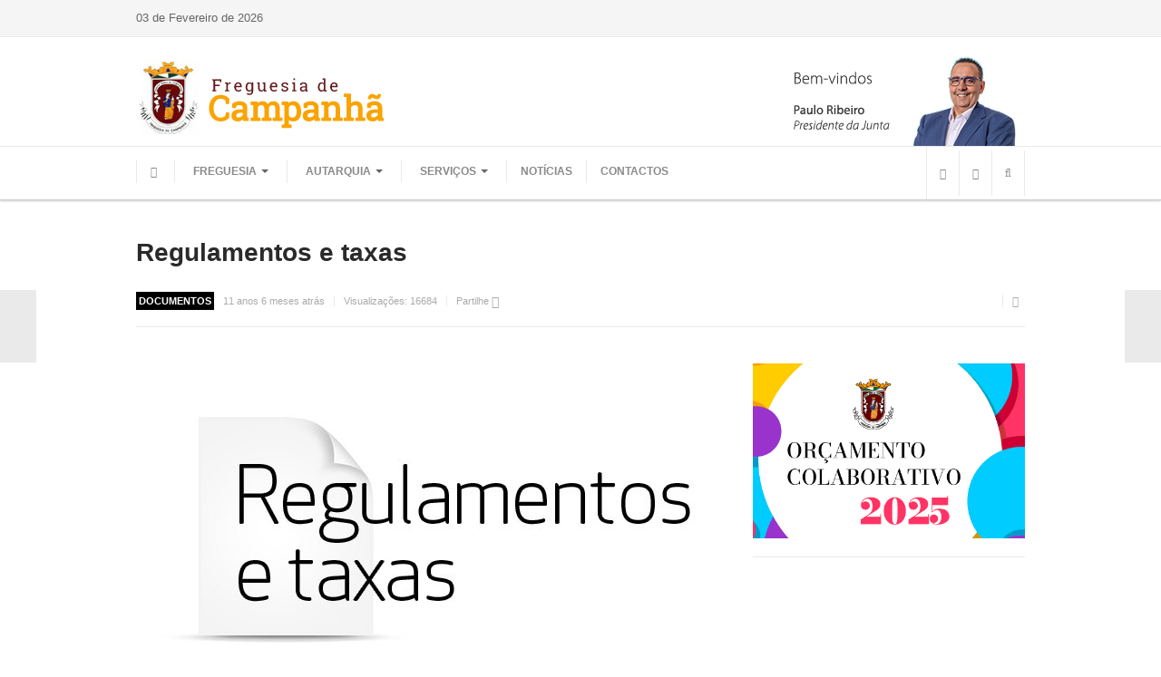

--- FILE ---
content_type: text/html; charset=utf-8
request_url: https://www.campanha.net/index.php/regulamentos-e-taxas
body_size: 10112
content:

<!DOCTYPE html>
<html lang="pt-pt" dir="ltr" class='com_content view-article itemid-670 j34 mm-hover'>
  
  <head>
      <base href="https://www.campanha.net/index.php/regulamentos-e-taxas" />
  <meta http-equiv="content-type" content="text/html; charset=utf-8" />
  <meta name="keywords" content="Junta de Freguesia, Campanhã, Porto, Portugal" />
  <meta name="rights" content="Junta de Freguesia de Campanhã" />
  <meta name="author" content="Super User" />
  <meta name="description" content="Junta de Freguesia de Campanhã" />
  <meta name="generator" content="Joomla! - Open Source Content Management" />
  <title>Regulamentos e taxas</title>
  <link href="/templates/ja_magz/favicon.ico" rel="shortcut icon" type="image/vnd.microsoft.icon" />
  <link href="https://www.campanha.net/index.php/component/search/?Itemid=670&amp;format=opensearch" rel="search" title="Pesquisar Junta de Freguesia de Campanhã" type="application/opensearchdescription+xml" />
  <link rel="stylesheet" href="/plugins/editors/jckeditor/typography/typography2.php" type="text/css" />
  <link rel="stylesheet" href="/t3-assets/css/css-80315.css?t=378" type="text/css" />
  <link rel="stylesheet" href="/t3-assets/css/css-8da2c.css?t=889" type="text/css" />
  <link rel="stylesheet" href="/t3-assets/css/css-8b183.css?t=564" type="text/css" />
  <link rel="stylesheet" href="https://fonts.googleapis.com/css?family=Roboto+Slab:400,100,300" type="text/css" />
  <link rel="stylesheet" href="/t3-assets/css/css-5b053.css?t=641" type="text/css" />
  <script src="/media/jui/js/jquery.min.js" type="text/javascript"></script>
  <script src="/media/jui/js/jquery-noconflict.js" type="text/javascript"></script>
  <script src="/media/jui/js/jquery-migrate.min.js" type="text/javascript"></script>
  <script src="/plugins/system/t3/base/bootstrap/js/bootstrap.js" type="text/javascript"></script>
  <script src="/plugins/system/t3/base/js/jquery.tap.min.js" type="text/javascript"></script>
  <script src="/plugins/system/t3/base/js/off-canvas.js" type="text/javascript"></script>
  <script src="/plugins/system/t3/base/js/script.js" type="text/javascript"></script>
  <script src="/plugins/system/t3/base/js/menu.js" type="text/javascript"></script>
  <script src="/plugins/system/t3/base/js/responsive.js" type="text/javascript"></script>
  <script src="/templates/ja_magz/js/imagesloaded.pkgd.min.js" type="text/javascript"></script>
  <script src="/templates/ja_magz/js/jquery.infinitescroll.min.js" type="text/javascript"></script>
  <script src="/templates/ja_magz/js/jquery.article.js" type="text/javascript"></script>
  <script src="/templates/ja_magz/js/jquery.mousewheel.js" type="text/javascript"></script>
  <script src="/templates/ja_magz/js/iscroll.js" type="text/javascript"></script>
  <script src="/templates/ja_magz/js/script.js" type="text/javascript"></script>
  <script src="/plugins/system/t3/base/js/jquery.equalheight.js" type="text/javascript"></script>
  <script type="text/javascript">
window.setInterval(function(){var r;try{r=window.XMLHttpRequest?new XMLHttpRequest():new ActiveXObject("Microsoft.XMLHTTP")}catch(e){}if(r){r.open("GET","/index.php?option=com_ajax&format=json",true);r.send(null)}},840000);jQuery(document).ready(function(){
	jQuery('.hasTooltip').tooltip({"html": true,"container": "body"});
});
  </script>

    
<!-- META FOR IOS & HANDHELD -->
<meta name="viewport" content="width=device-width, initial-scale=1.0, maximum-scale=1.0, user-scalable=no"/>
<meta name="HandheldFriendly" content="true" />
<meta name="apple-mobile-web-app-capable" content="YES" />
<!-- //META FOR IOS & HANDHELD -->





<!-- For IE6-8 support of media query -->
<!--[if lt IE 9]>
<script src="//html5shim.googlecode.com/svn/trunk/html5.js"></script>
<script type="text/javascript" src="/plugins/system/t3/base/js/respond.min.js"></script>
<![endif]-->

<script type="text/javascript">
	//<![CDATA[
	var T3JSVars = {
		baseUrl: '',
		tplUrl: '/templates/ja_magz',
		navTrigger: 'hover',
		finishedMsg: '<em>Terminou.</em>',
		msgText: '<em>A carregar os próximos posts...</em>'
	};
	//]]>
</script>

<!-- You can add Google Analytics here-->
<script>
  (function(i,s,o,g,r,a,m){i['GoogleAnalyticsObject']=r;i[r]=i[r]||function(){
  (i[r].q=i[r].q||[]).push(arguments)},i[r].l=1*new Date();a=s.createElement(o),
  m=s.getElementsByTagName(o)[0];a.async=1;a.src=g;m.parentNode.insertBefore(a,m)
  })(window,document,'script','//www.google-analytics.com/analytics.js','ga');

  ga('create', 'UA-54948879-1', 'auto');
  ga('send', 'pageview');

</script>  </head>

  <body>

    
<!-- MAIN NAVIGATION -->
<nav id="t3-mainnav" class="wrap t3-mainnav navbar-collapse-fixed-top">
	<!-- SPOTLIGHT TOP -->
		<div class="wrap top-header">
		<div class="container t3-sl spl-top">
		  	<!-- SPOTLIGHT -->
	<div class="t3-spotlight t3-spl-top  row">
					<div class="span3 item-first" data-default="span3">
								<div class="t3-module module " id="Mod127"><div class="module-inner"><div class="module-ct">03 de Fevereiro de 2026</div></div></div>
							</div>
					<div class="span6 " data-default="span6" data-tablet="span8">
								&nbsp;
							</div>
					<div class="span3 item-last" data-default="span3" data-tablet="span1">
								&nbsp;
							</div>
			</div>
<!-- SPOTLIGHT -->		</div>
	</div>


	<!-- SEGUNDA LINHA ADICIONADA [67]-->
	<div class="wrap top-header" style="background-color:#fff;padding-bottom:0px;">
		<div class="container t3-sl spl-top">
		  	<!-- SPOTLIGHT -->
			<div class="t3-spotlight t3-spl-top  row">
				<div class="span6 item-first">
					<a href="/">
						<img src="/images/jf-campanha/header-brasao.png">
					</a>
				</div>
				<div class="span6 item-last">
					<img src="/images/jf-campanha/header-presidente.png" class="pull-right">
				</div>
			</div>
			<!-- //SPOTLIGHT -->		
		</div>
	</div>
	<!-- //SEGUNDA LINHA ADICIONADA [67]-->
	

		<!-- //SPOTLIGHT TOP -->
	
	<div class="wrap">
		<div class="navbar container">
			<div class="navbar-inner row-fluid">
				<button type="button" class="btn btn-navbar" data-toggle="collapse" data-target=".nav-collapse">
					<i class="icon-reorder"></i>
				</button>

				<!-- SIDE BAR REMOVIDA [67]-->

				<div class="header-menu span10 nav-collapse collapse always-show">
											<div  class="t3-megamenu"  data-responsive="true">
<ul class="nav navbar-nav level0">
<li class="home" data-id="623" data-level="1" data-class="home" data-xicon="icon-home">
<a class="" href="/"   data-target="#"><i class="icon-home"></i>Home</a>

</li>
<li class="dropdown mega mega-align-justify" data-id="625" data-level="1" data-alignsub="justify">
<span class=" dropdown-toggle separator"   data-target="#" data-toggle="dropdown"> FREGUESIA<b class="caret"></b></span>

<div class="nav-child dropdown-menu mega-dropdown-menu span12"  ><div class="mega-dropdown-inner">
<div class="row-fluid">
<div class="span6 mega-col-module" data-width="6" data-position="128"><div class="mega-inner">
<div class="t3-module module " id="Mod128"><div class="module-inner"><h4 class="module-title "><span>Info</span></h4><div class="module-ct">
<ul class="nav ">
<li class="item-624"><a href="/index.php/historia" >História</a></li><li class="item-644"><a href="/index.php/mapa" >Mapa</a></li><li class="item-643"><a href="/index.php/roteiro-turistico" >Roteiro turístico</a></li><li class="item-645"><a href="/index.php/transportes" >Transportes</a></li><li class="item-716"><a href="/index.php/contactos-uteis" >Contactos úteis</a></li></ul>
</div></div></div>
</div></div>
<div class="span6 mega-col-module" data-width="6" data-position="137"><div class="mega-inner">
<div class="t3-module module " id="Mod137"><div class="module-inner"><h3 class="module-title "><span>Imprensa</span></h3><div class="module-ct">
<ul class="nav ">
<li class="item-656"><a href="/index.php/brasao" >Brasão</a></li><li class="item-657">	<a href="https://www.flickr.com/photos/126181604@N05/sets" target="_blank" >Fotos</a></li><li class="item-658">	<a href="https://www.youtube.com/channel/UC8AuU4Qoq8vemnv8KHXSaIw?view_as=subscriber" target="_blank" >Vídeos</a></li></ul>
</div></div></div>
</div></div>
</div>
</div></div>
</li>
<li class="dropdown mega mega-align-justify" data-id="627" data-level="1" data-alignsub="justify">
<span class=" dropdown-toggle separator"   data-target="#" data-toggle="dropdown"> AUTARQUIA<b class="caret"></b></span>

<div class="nav-child dropdown-menu mega-dropdown-menu span12"  ><div class="mega-dropdown-inner">
<div class="row-fluid">
<div class="span6 mega-col-module" data-width="6" data-position="139"><div class="mega-inner">
<div class="t3-module module " id="Mod139"><div class="module-inner"><h3 class="module-title "><span>Constituição</span></h3><div class="module-ct">
<ul class="nav ">
<li class="item-675"><a href="/index.php/constituicao-presidente" >Presidente</a></li><li class="item-676"><a href="/index.php/constituicao-executivo-pelouros" >Executivo e Pelouros</a></li><li class="item-677"><a href="/index.php/constituicao-assembleia-de-freguesia" >Assembleia de freguesia</a></li><li class="item-806"><a href="/index.php/reunioes-publicas-do-executivo" >Gravações das Reuniões Públicas do Executivo</a></li></ul>
</div></div></div>
</div></div>
<div class="span6 mega-col-module" data-width="6" data-position="142"><div class="mega-inner">
<div class="t3-module module " id="Mod142"><div class="module-inner"><h3 class="module-title "><span>Documentos</span></h3><div class="module-ct">
<ul class="nav ">
<li class="item-668"><a href="/index.php/atas-da-assembleia" >Atas e Documentos da Assembleia</a></li><li class="item-669"><a href="/index.php/editais" >Editais</a></li><li class="item-670 current active"><a href="/index.php/regulamentos-e-taxas" >Regulamentos e taxas</a></li><li class="item-671"><a href="/index.php/plano-e-orcamento" >Plano e orçamento</a></li><li class="item-672"><a href="/index.php/relatorio-e-contas" >Relatório e contas</a></li><li class="item-721"><a href="/index.php/inventario" >Inventário</a></li><li class="item-803"><a href="/index.php/recrutamento-pessoal-formulario" >Recrutamento Pessoal</a></li><li class="item-804"><a href="/index.php/codigo-de-conduta" >Código de Conduta</a></li><li class="item-805"><a href="/index.php/orcamento-colaborativo" >Orçamento Colaborativo</a></li><li class="item-807"><a href="/index.php/fundo-de-apoio-ao-associativismo" >Fundo de Apoio ao Associativismo</a></li><li class="item-808"><a href="/index.php/subvencoes-publicas" >Subvenções Públicas</a></li></ul>
</div></div></div>
</div></div>
</div>
</div></div>
</li>
<li class="dropdown mega mega-align-justify" data-id="628" data-level="1" data-alignsub="justify">
<span class=" dropdown-toggle separator"   data-target="#" data-toggle="dropdown"> SERVIÇOS<b class="caret"></b></span>

<div class="nav-child dropdown-menu mega-dropdown-menu span12"  ><div class="mega-dropdown-inner">
<div class="row-fluid">
<div class="span6 mega-col-module" data-width="6" data-position="143"><div class="mega-inner">
<div class="t3-module module " id="Mod143"><div class="module-inner"><h3 class="module-title "><span>Gerais</span></h3><div class="module-ct">
<ul class="nav ">
<li class="item-673"><a href="/index.php/secretaria" >Secretaria</a></li><li class="item-698"><a href="/index.php/canideos" >Canídeos</a></li><li class="item-722"><a href="/index.php/cemiterio" >Cemitério</a></li><li class="item-723"><a href="/index.php/recenseamento-eleitoral" >Recenseamento eleitoral</a></li><li class="item-724"><a href="/index.php/atestados" >Atestados</a></li><li class="item-735"><a href="/index.php/venda-ambulante" >Venda Ambulante</a></li></ul>
</div></div></div>
</div></div>
<div class="span6 mega-col-module" data-width="6" data-position="138"><div class="mega-inner">
<div class="t3-module module " id="Mod138"><div class="module-inner"><h3 class="module-title "><span>Emprego (GIP)</span></h3><div class="module-ct">
<ul class="nav ">
<li class="item-659"><a href="/index.php/o-gabinete" >O Gabinete</a></li><li class="item-660"><a href="/index.php/apoio-aos-desempregados" >Apoio aos desempregados</a></li><li class="item-661"><a href="/index.php/apoio-as-empresas" >Apoio às empresas</a></li><li class="item-662"><a href="/index.php/ofertas-de-emprego" >Ofertas de emprego</a></li><li class="item-663"><a href="/index.php/contacto-e-horario-gip" >Contacto e horário GIP</a></li></ul>
</div></div></div>
</div></div>
</div>
</div></div>
</li>
<li class="main-nav-noticias" data-id="629" data-level="1" data-class="main-nav-noticias">
<a class="" href="/index.php/noticias"   data-target="#">NOTÍCIAS </a>

</li>
<li  data-id="631" data-level="1">
<a class="" href="/index.php/contactos"   data-target="#">CONTACTOS </a>

</li>
</ul>
</div>

									</div>
			

						
					<div class="span2 head-social pull-right" style="margin-left:0px !important;">
						<ul class="nav">
							<!-- Language Switcher -->  
														<!-- // Language Switcher -->
							
							<!-- USER, FOLLOW US -->
															<li class="dropdown nav-connect">
									<a data-toggle="dropdown" href="#" class=" dropdown-toggle">
										<i class="icon-share"></i>									
									</a>
									<div class="nav-child dropdown-menu">
										<div class="dropdown-menu-inner">
											<div class="t3-module module " id="Mod104"><div class="module-inner"><div class="module-ct">

<div class="custom"  >
	<!-- AddThis Button BEGIN -->
<!-- Go to www.addthis.com/dashboard to customize your tools -->
<div class="addthis_horizontal_follow_toolbox"></div>

<!--<div class="addthis_toolbox">
	  </div>
 AddThis Button END --></div>
</div></div></div>
										</div>
									</div>
								</li>
														<!-- //USER, FOLLOW US -->

							<!-- LOGIN -->
																							<li class="dropdown nav-user">
									<a data-toggle="dropdown" href="#" class=" dropdown-toggle">
										<i class="icon-user"></i>
																			</a>
									<div class="nav-child dropdown-menu">
										<div class="dropdown-menu-inner">
											<div class="t3-module module " id="Mod44"><div class="module-inner"><h3 class="module-title "><span>Login</span></h3><div class="module-ct">	<form action="/index.php/regulamentos-e-taxas" method="post" id="login-form">
				<fieldset class="userdata">
			<div id="form-login-username" class="form-group">
									<div class="input-group">
						<span class="input-group-addon">
							<i class="fa fa-user tip" title="Utilizador"></i>
						</span>
						<input id="modlgn-username" type="text" name="username" class="input form-control" tabindex="0" size="18"
							   placeholder="Utilizador"/>
					</div>
							</div>
			
			<div id="form-login-password" class="form-group">
								<div class="input-group">
						<span class="input-group-addon">
							<i class="fa fa-lock tip" title="Senha"></i>
						</span>
					<input id="modlgn-passwd" type="password" name="password" class="input form-control" tabindex="0"
						   size="18" placeholder="Senha"/>
				</div>
						</div>
			
						
							<div id="form-login-remember" class="control-group">
					<label for="modlgn-remember" class="checkbox">
						<input id="modlgn-remember" type="checkbox"
							name="remember" class="input"
							value="yes"/> Memorizar					</label>
				</div>
						<div class="control-group">
				<input type="submit" name="Submit" class="btn btn-primary" value="Autenticar"/>
			</div>

			
			<input type="hidden" name="option" value="com_users"/>
			<input type="hidden" name="task" value="user.login"/>
			<input type="hidden" name="return" value="aHR0cHM6Ly93d3cuY2FtcGFuaGEubmV0L2luZGV4LnBocC9yZWd1bGFtZW50b3MtZS10YXhhcw=="/>
			<input type="hidden" name="3b67a7d1ffeae9b1ca490936fd6564c0" value="1" />		</fieldset>
			</form>
</div></div></div>
										</div>
									</div>
								</li>
														<!-- //LOGIN -->

							<!-- HEAD SEARCH -->
															<li class="dropdown nav-search">
									<a data-toggle="dropdown" href="#" class=" dropdown-toggle">
										<i class="icon-search"></i>
									</a>
									<div class="nav-child dropdown-menu">
										<div class="dropdown-menu-inner">
											<div class="search">
	<form action="/index.php/regulamentos-e-taxas" method="post" class="form-inline form-search">
		<label for="mod-search-searchword" class="element-invisible">Pesquisar...</label> <input name="searchword" id="mod-search-searchword" maxlength="200"  class="input" type="text" size="20" placeholder="Pesquisar..." />		<input type="hidden" name="task" value="search" />
		<input type="hidden" name="option" value="com_search" />
		<input type="hidden" name="Itemid" value="670" />
	</form>
</div>

										</div>
									</div>
								</li>
														<!-- //HEAD SEARCH -->
						</ul>
					</div>
							</div>
		</div>
	</div>
</nav>
<!-- //MAIN NAVIGATION -->
    
<!-- SPOTLIGHT HOME 1 -->
<!-- //SPOTLIGHT HOME 1 -->
    
<!-- SPOTLIGHT HOME 2 -->
<!-- //SPOTLIGHT HOME 2 -->
    
<!-- SPOTLIGHT HOME 3 -->
<!-- //SPOTLIGHT HOME 3 -->
    
<section id="t3-mainbody" class="container t3-mainbody">
  <div class="row">
    
    <!-- MAIN CONTENT -->
    <div id="t3-content" class="t3-content span12 has-sidebar2"  data-default="span12 has-sidebar2" data-xtablet="span12 has-sidebar2" data-tablet="span12">
	  <div class="main-content">
        <div id="system-message-container">
	</div>

        

<div class="item-page text clearfix">

    
    <!-- Article -->
    <article itemscope itemtype="http://schema.org/Article">
        <meta itemprop="inLanguage" content="pt-PT" />

        
                                    <header class="article-header clearfix" itemprop="name">
                        <h1 class="article-title">
                                                            <a href="/index.php/regulamentos-e-taxas"> Regulamentos e taxas</a>
                                                    </h1>
                    </header>
                
                
                                                    
                
                    
                    <!-- Aside -->
                    <aside class="article-aside clearfix">

                                                    <dl class="article-info pull-left">
                                <dt class="article-info-term">Detalhes</dt>

                                                                    <div
                                        class="category-name " itemprop="genre">
                                                                                                                                                                                                                                    <span class="name">Categoria: </span><span>Documentos</span>                                                                                </div>
                                
                                    
                                            <dd class="published" itemprop="datePublished"> 
                                        <span>11 anos 6 meses atrás</span>
                                    </dd>
                                
        
                                    
                                            <dd class="hits" itemprop="interactionCount">
                                        <span>Visualizações: <span>16684</span></span>
                                    </dd>
                                
        
                                <!-- AddThis Button BEGIN -->
                                                                    <a class="addthis_button_compact" addthis:url="https://www.campanha.net/index.php/regulamentos-e-taxas" addthis:title="Regulamentos e taxas"> Partilhe <i class="icon-share"></i></a> 
                                        <!-- AddThis Button END -->

                            </dl>
    
                        <div class="pull-right">

                                    <div class="menu-edit pull-right"> 
                                    <ul class="clearfix">
                                                                                                                                    <li class="print-icon"> <a href="/index.php/regulamentos-e-taxas?tmpl=component&amp;print=1&amp;page=" title="Imprimir" onclick="window.open(this.href,'win2','status=no,toolbar=no,scrollbars=yes,titlebar=no,menubar=no,resizable=yes,width=640,height=480,directories=no,location=no'); return false;" rel="nofollow"><span class="icon-print"></span>&#160;Imprimir&#160;</a> </li>
                                                                                                                                    
                                                                            </ul>
                                </div>
                            </div>
                    </aside>
                    <!-- //Aside -->

    
                    <section class="article-content clearfix row">

	<div class="article-body span8 has-sidebar2"  data-default="span8 has-sidebar2" data-xtablet="span8 has-sidebar2" data-tablet="span12">
		

								<div class="pull-none item-image">
				<img src="/images/cache/3ed143373e4499c00f8ee27451d77125_w640.jpg" alt="" itemprop="image" />
			</div>
				
		    
    <section class="article-content clearfix" itemprop="articleBody">
      <h2>
	<a href="https://crmp.cm-porto.pt/apex/f?p=1501:1:0:::::" title="">C&oacute;digo Regulamentar do Munic&iacute;pio do Porto</a></h2>
<h3>
	<strong><span style="font-family:Arial,sans-serif; font-size:9pt">Consulte&nbsp;aqui&nbsp;a vers&atilde;o atual do C&oacute;digo Regulamentar do Munic&iacute;pio do Porto</span></strong></h3>
<hr />
<h3>
	<a href="/jf-campanha/documentos/PDF anexos 2022/2202_01-05-minuta-ata-assembleia.pdf">PES - REGULAMENTO DO PROJETO DE EMERG&Ecirc;NCIA SOCIAL</a></h3>
<p>
	(Aprovado em reuni&atilde;o de executivo de 21-12-2021 e em Assembleia de Freguesia de Campanh&atilde; 2 de fevereiro de 2022)</p>
<p>
	&nbsp;</p>
<h3>
	<a href="/jf-campanha/documentos/PDFs-diversos/2013_Regulamento__atribuicao_dos_subsidios.pdf">Regulamento Atribui&ccedil;&atilde;o dos Subs&iacute;dios - Freguesia de Campanh&atilde;</a></h3>
<p>
	Para a Concess&atilde;o de apoios ao Desenvolvimento Cultural, Social, Recreativo e Desportivo (outubro 2013)</p>
     </section>

		<footer class="article-footer clearfix">
						<div class="tag-names pull-right" itemprop="keywords">
																					</div>
		</footer>
				
					<hr class="divider-vertical" />
			<ul class="pagenav floatnav">
			<li class="pagenav-prev">
				<div class="pagenav-container">
					<div class="pagenav-text"><span>Editais</span></div>
					<a href="/index.php/editais" rel="prev">&lt; Anterior</a>
				</div>
			</li>
			<li class="pagenav-next">
				<div class="pagenav-container">
					<div class="pagenav-text"><span>Plano e orçamento</span></div>
					<a href="/index.php/plano-e-orcamento" rel="next">Seguinte &gt;</a>
				</div>
			</li></ul>		
		
			</div>
  
	
		<!-- SIDEBAR 2 -->
	<div class="t3-sidebar t3-sidebar-2 span4"  data-default="span4" data-xtablet="span4" data-tablet="span12 spanfirst">
		<div class="t3-module module Adv1 " id="Mod178"><div class="module-inner"><div class="module-ct"><div class="bannergroup Adv1">

	<div class="banneritem">
																																																															<a
							href="/index.php/component/banners/click/15" target="_blank"
							title="Orçamento Colaborativo 2025">
							<img
								src="https://www.campanha.net/images/banners/2501_16-botao-orca-colaborativo.png"
								alt="Orçamento Colaborativo 2025"
																							/>
						</a>
																<div class="clr"></div>
	</div>

</div>
</div></div></div><div class="t3-module module Adv1 " id="Mod183"><div class="module-inner"><div class="module-ct"><div class="bannergroup Adv1">


</div>
</div></div></div>	</div>
	<!-- //SIDEBAR 2 -->
	</section>
                    
            </article>
    <!-- //Article -->

    
             
    
        <!-- Related -->
            <div class="container">
<h2 class="header-related">Também pode gostar de:</h2>
<div class="tpl-inf-wrapper">
	

			

		<div id="infinity-cont" class="infinity-cont related grid-cols-4 av-grid clearfix">
					<div class="items text">
	<!-- Article -->
	<article class="clearfix">
		<div class="item-wrap" itemtype="http://schema.org/Article">

			<div class="header-article clearfix"> 
				<div class="item-image images-content clearfix" itemprop="thumbnailUrl">
																		<a class="article-link" href="/index.php/regulamentos-e-taxas/102-paginas/autarquia/documentos/2328-edital-das-deliberacoes-da-reuniao-de-executivo" title=" Edital das deliberações da reunião de executivo">
																				<img title=" Edital das deliberações da reunião de executivo" src="/images/cache/9e094b604aaa80b57a8d612201e478a9_w640_h360_cp_sc.jpg"
								 alt=" Edital das deliberações da reunião de executivo"/>
													</a>
															</div>

				<!-- Aside -->
									<aside class="article-aside clearfix">

													<dl class="article-info">
								<dt class="article-info-term">Detalhes</dt>

																	<div class="category-name " itemprop="genre">
																															<span class="name">Categoria: </span><span><a href="/index.php/regulamentos-e-taxas/102-paginas/autarquia/documentos">Documentos</a></span>																			</div>
								
																	<dd class="published" itemprop="datePublished">
										<span>2 meses 4 semanas atrás</span>
									</dd>
								
								
							</dl>
						
						
					</aside>
								<!-- //Aside -->

									<header class="article-header clearfix" itemprop="name">
						<h2 class="article-title">
															<a class="article-link"
								   href="/index.php/regulamentos-e-taxas/102-paginas/autarquia/documentos/2328-edital-das-deliberacoes-da-reuniao-de-executivo">  Edital das deliberações da reunião de executivo</a>
													</h2>
					</header>
							</div>

		</div>
	</article>
	<!-- //Article -->
</div>
					<div class="items text">
	<!-- Article -->
	<article class="clearfix">
		<div class="item-wrap" itemtype="http://schema.org/Article">

			<div class="header-article clearfix"> 
				<div class="item-image images-content clearfix" itemprop="thumbnailUrl">
																		<a class="article-link" href="/index.php/regulamentos-e-taxas/102-paginas/autarquia/documentos/2557-agendamento-das-reunioes-ordinarias-dez25" title="Agendamento das reuniões ordinárias (dez25)">
																				<img title="Agendamento das reuniões ordinárias (dez25)" src="/images/cache/2d27cd3da0aee5ddaeb21d97fd08c48a_w640_h360_cp_sc.jpg"
								 alt="Agendamento das reuniões ordinárias (dez25)"/>
													</a>
															</div>

				<!-- Aside -->
									<aside class="article-aside clearfix">

													<dl class="article-info">
								<dt class="article-info-term">Detalhes</dt>

																	<div class="category-name " itemprop="genre">
																															<span class="name">Categoria: </span><span><a href="/index.php/regulamentos-e-taxas/102-paginas/autarquia/documentos">Documentos</a></span>																			</div>
								
																	<dd class="published" itemprop="datePublished">
										<span>2 meses 4 semanas atrás</span>
									</dd>
								
								
							</dl>
						
						
					</aside>
								<!-- //Aside -->

									<header class="article-header clearfix" itemprop="name">
						<h2 class="article-title">
															<a class="article-link"
								   href="/index.php/regulamentos-e-taxas/102-paginas/autarquia/documentos/2557-agendamento-das-reunioes-ordinarias-dez25"> Agendamento das reuniões ordinárias (dez25)</a>
													</h2>
					</header>
							</div>

		</div>
	</article>
	<!-- //Article -->
</div>
					<div class="items text">
	<!-- Article -->
	<article class="clearfix">
		<div class="item-wrap" itemtype="http://schema.org/Article">

			<div class="header-article clearfix"> 
				<div class="item-image images-content clearfix" itemprop="thumbnailUrl">
																		<a class="article-link" href="/index.php/regulamentos-e-taxas/102-paginas/autarquia/documentos/2511-agendamento-das-reunioes-ordinarias-jul-set25" title="Agendamento das reuniões ordinárias (jul-set25)">
																				<img title="Agendamento das reuniões ordinárias (jul-set25)" src="/images/cache/0e6510e43aba994acb968c2a7262eb3a_w640_h360_cp_sc.jpg"
								 alt="Agendamento das reuniões ordinárias (jul-set25)"/>
													</a>
															</div>

				<!-- Aside -->
									<aside class="article-aside clearfix">

													<dl class="article-info">
								<dt class="article-info-term">Detalhes</dt>

																	<div class="category-name " itemprop="genre">
																															<span class="name">Categoria: </span><span><a href="/index.php/regulamentos-e-taxas/102-paginas/autarquia/documentos">Documentos</a></span>																			</div>
								
																	<dd class="published" itemprop="datePublished">
										<span>7 meses 1 semana atrás</span>
									</dd>
								
								
							</dl>
						
						
					</aside>
								<!-- //Aside -->

									<header class="article-header clearfix" itemprop="name">
						<h2 class="article-title">
															<a class="article-link"
								   href="/index.php/regulamentos-e-taxas/102-paginas/autarquia/documentos/2511-agendamento-das-reunioes-ordinarias-jul-set25"> Agendamento das reuniões ordinárias (jul-set25)</a>
													</h2>
					</header>
							</div>

		</div>
	</article>
	<!-- //Article -->
</div>
					<div class="items text">
	<!-- Article -->
	<article class="clearfix">
		<div class="item-wrap" itemtype="http://schema.org/Article">

			<div class="header-article clearfix"> 
				<div class="item-image images-content clearfix" itemprop="thumbnailUrl">
																		<a class="article-link" href="/index.php/regulamentos-e-taxas/102-paginas/autarquia/documentos/2484-agendamento-das-reunioes-ordinarias-mai-jun25" title="Agendamento das reuniões ordinárias (mai-jun25)">
																				<img title="Agendamento das reuniões ordinárias (mai-jun25)" src="/images/cache/29aff0215167a5e667e91061be49f4e2_w640_h360_cp_sc.jpg"
								 alt="Agendamento das reuniões ordinárias (mai-jun25)"/>
													</a>
															</div>

				<!-- Aside -->
									<aside class="article-aside clearfix">

													<dl class="article-info">
								<dt class="article-info-term">Detalhes</dt>

																	<div class="category-name " itemprop="genre">
																															<span class="name">Categoria: </span><span><a href="/index.php/regulamentos-e-taxas/102-paginas/autarquia/documentos">Documentos</a></span>																			</div>
								
																	<dd class="published" itemprop="datePublished">
										<span>9 meses 2 semanas atrás</span>
									</dd>
								
								
							</dl>
						
						
					</aside>
								<!-- //Aside -->

									<header class="article-header clearfix" itemprop="name">
						<h2 class="article-title">
															<a class="article-link"
								   href="/index.php/regulamentos-e-taxas/102-paginas/autarquia/documentos/2484-agendamento-das-reunioes-ordinarias-mai-jun25"> Agendamento das reuniões ordinárias (mai-jun25)</a>
													</h2>
					</header>
							</div>

		</div>
	</article>
	<!-- //Article -->
</div>
					<div class="items text">
	<!-- Article -->
	<article class="clearfix">
		<div class="item-wrap" itemtype="http://schema.org/Article">

			<div class="header-article clearfix"> 
				<div class="item-image images-content clearfix" itemprop="thumbnailUrl">
																		<a class="article-link" href="/index.php/regulamentos-e-taxas/102-paginas/autarquia/documentos/2468-agendamento-das-reunioes-ordinarias-abr-jun-25" title="Agendamento das reuniões ordinárias (abr-jun 25)">
																				<img title="Agendamento das reuniões ordinárias (abr-jun 25)" src="/images/cache/e461287ae02b668d663f142c920ae9c4_w640_h360_cp_sc.jpg"
								 alt="Agendamento das reuniões ordinárias (abr-jun 25)"/>
													</a>
															</div>

				<!-- Aside -->
									<aside class="article-aside clearfix">

													<dl class="article-info">
								<dt class="article-info-term">Detalhes</dt>

																	<div class="category-name " itemprop="genre">
																															<span class="name">Categoria: </span><span><a href="/index.php/regulamentos-e-taxas/102-paginas/autarquia/documentos">Documentos</a></span>																			</div>
								
																	<dd class="published" itemprop="datePublished">
										<span>10 meses 1 semana atrás</span>
									</dd>
								
								
							</dl>
						
						
					</aside>
								<!-- //Aside -->

									<header class="article-header clearfix" itemprop="name">
						<h2 class="article-title">
															<a class="article-link"
								   href="/index.php/regulamentos-e-taxas/102-paginas/autarquia/documentos/2468-agendamento-das-reunioes-ordinarias-abr-jun-25"> Agendamento das reuniões ordinárias (abr-jun 25)</a>
													</h2>
					</header>
							</div>

		</div>
	</article>
	<!-- //Article -->
</div>
					<div class="items text">
	<!-- Article -->
	<article class="clearfix">
		<div class="item-wrap" itemtype="http://schema.org/Article">

			<div class="header-article clearfix"> 
				<div class="item-image images-content clearfix" itemprop="thumbnailUrl">
																		<a class="article-link" href="/index.php/regulamentos-e-taxas/102-paginas/autarquia/documentos/2446-agendamento-das-reunioes-ordinarias-jan25" title="Agendamento das reuniões ordinárias (jan-mar 25)">
																				<img title="Agendamento das reuniões ordinárias (jan-mar 25)" src="/images/cache/8cfd26155c24a5b63b55faff79c02cc2_w640_h360_cp_sc.jpg"
								 alt="Agendamento das reuniões ordinárias (jan-mar 25)"/>
													</a>
															</div>

				<!-- Aside -->
									<aside class="article-aside clearfix">

													<dl class="article-info">
								<dt class="article-info-term">Detalhes</dt>

																	<div class="category-name " itemprop="genre">
																															<span class="name">Categoria: </span><span><a href="/index.php/regulamentos-e-taxas/102-paginas/autarquia/documentos">Documentos</a></span>																			</div>
								
																	<dd class="published" itemprop="datePublished">
										<span>1 ano 3 semanas atrás</span>
									</dd>
								
								
							</dl>
						
						
					</aside>
								<!-- //Aside -->

									<header class="article-header clearfix" itemprop="name">
						<h2 class="article-title">
															<a class="article-link"
								   href="/index.php/regulamentos-e-taxas/102-paginas/autarquia/documentos/2446-agendamento-das-reunioes-ordinarias-jan25"> Agendamento das reuniões ordinárias (jan-mar 25)</a>
													</h2>
					</header>
							</div>

		</div>
	</article>
	<!-- //Article -->
</div>
					<div class="items text">
	<!-- Article -->
	<article class="clearfix">
		<div class="item-wrap" itemtype="http://schema.org/Article">

			<div class="header-article clearfix"> 
				<div class="item-image images-content clearfix" itemprop="thumbnailUrl">
																		<a class="article-link" href="/index.php/regulamentos-e-taxas/102-paginas/autarquia/documentos/2404-agendamento-das-reunioes-ordinarias-ago-out-24" title="Agendamento das reuniões ordinárias (ago-out 24)">
																				<img title="Agendamento das reuniões ordinárias (ago-out 24)" src="/images/cache/ef20940085dcf59b00e8ce14cd58900a_w640_h360_cp_sc.jpg"
								 alt="Agendamento das reuniões ordinárias (ago-out 24)"/>
													</a>
															</div>

				<!-- Aside -->
									<aside class="article-aside clearfix">

													<dl class="article-info">
								<dt class="article-info-term">Detalhes</dt>

																	<div class="category-name " itemprop="genre">
																															<span class="name">Categoria: </span><span><a href="/index.php/regulamentos-e-taxas/102-paginas/autarquia/documentos">Documentos</a></span>																			</div>
								
																	<dd class="published" itemprop="datePublished">
										<span>1 ano 6 meses atrás</span>
									</dd>
								
								
							</dl>
						
						
					</aside>
								<!-- //Aside -->

									<header class="article-header clearfix" itemprop="name">
						<h2 class="article-title">
															<a class="article-link"
								   href="/index.php/regulamentos-e-taxas/102-paginas/autarquia/documentos/2404-agendamento-das-reunioes-ordinarias-ago-out-24"> Agendamento das reuniões ordinárias (ago-out 24)</a>
													</h2>
					</header>
							</div>

		</div>
	</article>
	<!-- //Article -->
</div>
					<div class="items text">
	<!-- Article -->
	<article class="clearfix">
		<div class="item-wrap" itemtype="http://schema.org/Article">

			<div class="header-article clearfix"> 
				<div class="item-image images-content clearfix" itemprop="thumbnailUrl">
																		<a class="article-link" href="/index.php/regulamentos-e-taxas/102-paginas/autarquia/documentos/2353-agendamento-das-reunioes-ordinarias-abr-jun-24" title="Agendamento das reuniões ordinárias (abr/jun 24)">
																				<img title="Agendamento das reuniões ordinárias (abr/jun 24)" src="/images/cache/6e7c3288326d18bfd51f8594fe4b5b50_w640_h360_cp_sc.jpg"
								 alt="Agendamento das reuniões ordinárias (abr/jun 24)"/>
													</a>
															</div>

				<!-- Aside -->
									<aside class="article-aside clearfix">

													<dl class="article-info">
								<dt class="article-info-term">Detalhes</dt>

																	<div class="category-name " itemprop="genre">
																															<span class="name">Categoria: </span><span><a href="/index.php/regulamentos-e-taxas/102-paginas/autarquia/documentos">Documentos</a></span>																			</div>
								
																	<dd class="published" itemprop="datePublished">
										<span>1 ano 10 meses atrás</span>
									</dd>
								
								
							</dl>
						
						
					</aside>
								<!-- //Aside -->

									<header class="article-header clearfix" itemprop="name">
						<h2 class="article-title">
															<a class="article-link"
								   href="/index.php/regulamentos-e-taxas/102-paginas/autarquia/documentos/2353-agendamento-das-reunioes-ordinarias-abr-jun-24"> Agendamento das reuniões ordinárias (abr/jun 24)</a>
													</h2>
					</header>
							</div>

		</div>
	</article>
	<!-- //Article -->
</div>
					<div class="items text">
	<!-- Article -->
	<article class="clearfix">
		<div class="item-wrap" itemtype="http://schema.org/Article">

			<div class="header-article clearfix"> 
				<div class="item-image images-content clearfix" itemprop="thumbnailUrl">
																		<a class="article-link" href="/index.php/regulamentos-e-taxas/102-paginas/autarquia/documentos/2334-edital-desdobramentos-de-assembleias-de-voto" title="Edital - Desdobramentos de Assembleias de Voto">
																				<img title="Edital - Desdobramentos de Assembleias de Voto" src="/images/cache/f3a1de1b3aaf4e1279314ccf58da3102_w640_h360_cp_sc.jpg"
								 alt="Edital - Desdobramentos de Assembleias de Voto"/>
													</a>
															</div>

				<!-- Aside -->
									<aside class="article-aside clearfix">

													<dl class="article-info">
								<dt class="article-info-term">Detalhes</dt>

																	<div class="category-name " itemprop="genre">
																															<span class="name">Categoria: </span><span><a href="/index.php/regulamentos-e-taxas/102-paginas/autarquia/documentos">Documentos</a></span>																			</div>
								
																	<dd class="published" itemprop="datePublished">
										<span>1 ano 12 meses atrás</span>
									</dd>
								
								
							</dl>
						
						
					</aside>
								<!-- //Aside -->

									<header class="article-header clearfix" itemprop="name">
						<h2 class="article-title">
															<a class="article-link"
								   href="/index.php/regulamentos-e-taxas/102-paginas/autarquia/documentos/2334-edital-desdobramentos-de-assembleias-de-voto"> Edital - Desdobramentos de Assembleias de Voto</a>
													</h2>
					</header>
							</div>

		</div>
	</article>
	<!-- //Article -->
</div>
					<div class="items text">
	<!-- Article -->
	<article class="clearfix">
		<div class="item-wrap" itemtype="http://schema.org/Article">

			<div class="header-article clearfix"> 
				<div class="item-image images-content clearfix" itemprop="thumbnailUrl">
																		<a class="article-link" href="/index.php/regulamentos-e-taxas/102-paginas/autarquia/documentos/2331-edital-da-constituicao-da-bolsa-de-agentes-eleitorais" title="Edital da Constituição da Bolsa de Agentes Eleitorais">
																				<img title="Edital da Constituição da Bolsa de Agentes Eleitorais" src="/images/cache/3f662a6dc077bb873abc157c7caf07a5_w640_h360_cp_sc.jpg"
								 alt="Edital da Constituição da Bolsa de Agentes Eleitorais"/>
													</a>
															</div>

				<!-- Aside -->
									<aside class="article-aside clearfix">

													<dl class="article-info">
								<dt class="article-info-term">Detalhes</dt>

																	<div class="category-name " itemprop="genre">
																															<span class="name">Categoria: </span><span><a href="/index.php/regulamentos-e-taxas/102-paginas/autarquia/documentos">Documentos</a></span>																			</div>
								
																	<dd class="published" itemprop="datePublished">
										<span>2 anos 1 semana atrás</span>
									</dd>
								
								
							</dl>
						
						
					</aside>
								<!-- //Aside -->

									<header class="article-header clearfix" itemprop="name">
						<h2 class="article-title">
															<a class="article-link"
								   href="/index.php/regulamentos-e-taxas/102-paginas/autarquia/documentos/2331-edital-da-constituicao-da-bolsa-de-agentes-eleitorais"> Edital da Constituição da Bolsa de Agentes Eleitorais</a>
													</h2>
					</header>
							</div>

		</div>
	</article>
	<!-- //Article -->
</div>
					<div class="items text">
	<!-- Article -->
	<article class="clearfix">
		<div class="item-wrap" itemtype="http://schema.org/Article">

			<div class="header-article clearfix"> 
				<div class="item-image images-content clearfix" itemprop="thumbnailUrl">
																		<a class="article-link" href="/index.php/regulamentos-e-taxas/102-paginas/autarquia/documentos/2330-edital-de-afixacao-de-propaganda-eleitoral" title=" Edital de Afixação de Propaganda Eleitoral">
																				<img title=" Edital de Afixação de Propaganda Eleitoral" src="/images/cache/c804a1a0967551e4a8801aa778ec06e8_w640_h360_cp_sc.jpg"
								 alt=" Edital de Afixação de Propaganda Eleitoral"/>
													</a>
															</div>

				<!-- Aside -->
									<aside class="article-aside clearfix">

													<dl class="article-info">
								<dt class="article-info-term">Detalhes</dt>

																	<div class="category-name " itemprop="genre">
																															<span class="name">Categoria: </span><span><a href="/index.php/regulamentos-e-taxas/102-paginas/autarquia/documentos">Documentos</a></span>																			</div>
								
																	<dd class="published" itemprop="datePublished">
										<span>2 anos 1 semana atrás</span>
									</dd>
								
								
							</dl>
						
						
					</aside>
								<!-- //Aside -->

									<header class="article-header clearfix" itemprop="name">
						<h2 class="article-title">
															<a class="article-link"
								   href="/index.php/regulamentos-e-taxas/102-paginas/autarquia/documentos/2330-edital-de-afixacao-de-propaganda-eleitoral">  Edital de Afixação de Propaganda Eleitoral</a>
													</h2>
					</header>
							</div>

		</div>
	</article>
	<!-- //Article -->
</div>
					<div class="items text">
	<!-- Article -->
	<article class="clearfix">
		<div class="item-wrap" itemtype="http://schema.org/Article">

			<div class="header-article clearfix"> 
				<div class="item-image images-content clearfix" itemprop="thumbnailUrl">
																		<a class="article-link" href="/index.php/regulamentos-e-taxas/102-paginas/autarquia/documentos/2323-agendamento-das-reunioes-ordinarias-jan-23" title="Agendamento das reuniões ordinárias (jan 23)">
																				<img title="Agendamento das reuniões ordinárias (jan 23)" src="/images/cache/55d1b61bcde808072d6f4fb0e6955950_w640_h360_cp_sc.jpg"
								 alt="Agendamento das reuniões ordinárias (jan 23)"/>
													</a>
															</div>

				<!-- Aside -->
									<aside class="article-aside clearfix">

													<dl class="article-info">
								<dt class="article-info-term">Detalhes</dt>

																	<div class="category-name " itemprop="genre">
																															<span class="name">Categoria: </span><span><a href="/index.php/regulamentos-e-taxas/102-paginas/autarquia/documentos">Documentos</a></span>																			</div>
								
																	<dd class="published" itemprop="datePublished">
										<span>2 anos 2 semanas atrás</span>
									</dd>
								
								
							</dl>
						
						
					</aside>
								<!-- //Aside -->

									<header class="article-header clearfix" itemprop="name">
						<h2 class="article-title">
															<a class="article-link"
								   href="/index.php/regulamentos-e-taxas/102-paginas/autarquia/documentos/2323-agendamento-das-reunioes-ordinarias-jan-23"> Agendamento das reuniões ordinárias (jan 23)</a>
													</h2>
					</header>
							</div>

		</div>
	</article>
	<!-- //Article -->
</div>
		
								<nav id="page-nav" class="pagination">
								<a id="page-next-link" href="/index.php/regulamentos-e-taxas?start=12" data-limit="12" data-start="0"></a>
			</nav>
					
		</div>
	
	
					<div id="infinity-next" class="infinity-next hidden">
				<div class="inf-loader">
					<img alt="Clique para ver mais! Ainda existe muito mais!" src="/templates/ja_magz/images/ajax-load.gif">
				</div>
				<div class="inf-button">
					Clique para ver mais! Ainda existe muito mais!				</div>
			</div>
				
	</div>
</div>
        <!-- //Related -->
</div>
	  </div>
    </div>
    <!-- //MAIN CONTENT -->

    
  </div>
</section> 
    
<!-- SPOTLIGHT HOME 4 -->
<!-- //SPOTLIGHT HOME 4 -->
    
<!-- FOOTER -->
<footer id="t3-footer" class="wrap t3-footer">

    <!-- FOOT NAVIGATION -->
            <div class="container t3-sl spl-home-5">
            	<!-- SPOTLIGHT -->
	<div class="t3-spotlight t3-footnav  row">
					<div class="span2 item-first" data-default="span2" data-xtablet="span4" data-tablet="span4" data-mobile="span50">
								<div class="t3-module module " id="Mod128"><div class="module-inner"><h4 class="module-title "><span>Info</span></h4><div class="module-ct">
<ul class="nav ">
<li class="item-624"><a href="/index.php/historia" >História</a></li><li class="item-644"><a href="/index.php/mapa" >Mapa</a></li><li class="item-643"><a href="/index.php/roteiro-turistico" >Roteiro turístico</a></li><li class="item-645"><a href="/index.php/transportes" >Transportes</a></li><li class="item-716"><a href="/index.php/contactos-uteis" >Contactos úteis</a></li></ul>
</div></div></div>
							</div>
					<div class="span2 " data-default="span2" data-xtablet="span4" data-tablet="span4" data-mobile="span50">
								<div class="t3-module module " id="Mod137"><div class="module-inner"><h3 class="module-title "><span>Imprensa</span></h3><div class="module-ct">
<ul class="nav ">
<li class="item-656"><a href="/index.php/brasao" >Brasão</a></li><li class="item-657">	<a href="https://www.flickr.com/photos/126181604@N05/sets" target="_blank" >Fotos</a></li><li class="item-658">	<a href="https://www.youtube.com/channel/UC8AuU4Qoq8vemnv8KHXSaIw?view_as=subscriber" target="_blank" >Vídeos</a></li></ul>
</div></div></div>
							</div>
					<div class="span2 " data-default="span2" data-xtablet="span4" data-tablet="span4" data-mobile="span50">
								<div class="t3-module module " id="Mod139"><div class="module-inner"><h3 class="module-title "><span>Constituição</span></h3><div class="module-ct">
<ul class="nav ">
<li class="item-675"><a href="/index.php/constituicao-presidente" >Presidente</a></li><li class="item-676"><a href="/index.php/constituicao-executivo-pelouros" >Executivo e Pelouros</a></li><li class="item-677"><a href="/index.php/constituicao-assembleia-de-freguesia" >Assembleia de freguesia</a></li><li class="item-806"><a href="/index.php/reunioes-publicas-do-executivo" >Gravações das Reuniões Públicas do Executivo</a></li></ul>
</div></div></div>
							</div>
					<div class="span2 " data-default="span2" data-xtablet="span4 spanfirst" data-tablet="span4 spanfirst" data-mobile="span50">
								<div class="t3-module module " id="Mod142"><div class="module-inner"><h3 class="module-title "><span>Documentos</span></h3><div class="module-ct">
<ul class="nav ">
<li class="item-668"><a href="/index.php/atas-da-assembleia" >Atas e Documentos da Assembleia</a></li><li class="item-669"><a href="/index.php/editais" >Editais</a></li><li class="item-670 current active"><a href="/index.php/regulamentos-e-taxas" >Regulamentos e taxas</a></li><li class="item-671"><a href="/index.php/plano-e-orcamento" >Plano e orçamento</a></li><li class="item-672"><a href="/index.php/relatorio-e-contas" >Relatório e contas</a></li><li class="item-721"><a href="/index.php/inventario" >Inventário</a></li><li class="item-803"><a href="/index.php/recrutamento-pessoal-formulario" >Recrutamento Pessoal</a></li><li class="item-804"><a href="/index.php/codigo-de-conduta" >Código de Conduta</a></li><li class="item-805"><a href="/index.php/orcamento-colaborativo" >Orçamento Colaborativo</a></li><li class="item-807"><a href="/index.php/fundo-de-apoio-ao-associativismo" >Fundo de Apoio ao Associativismo</a></li><li class="item-808"><a href="/index.php/subvencoes-publicas" >Subvenções Públicas</a></li></ul>
</div></div></div>
							</div>
					<div class="span2 " data-default="span2" data-xtablet="span4" data-tablet="span4" data-mobile="span50">
								<div class="t3-module module " id="Mod143"><div class="module-inner"><h3 class="module-title "><span>Gerais</span></h3><div class="module-ct">
<ul class="nav ">
<li class="item-673"><a href="/index.php/secretaria" >Secretaria</a></li><li class="item-698"><a href="/index.php/canideos" >Canídeos</a></li><li class="item-722"><a href="/index.php/cemiterio" >Cemitério</a></li><li class="item-723"><a href="/index.php/recenseamento-eleitoral" >Recenseamento eleitoral</a></li><li class="item-724"><a href="/index.php/atestados" >Atestados</a></li><li class="item-735"><a href="/index.php/venda-ambulante" >Venda Ambulante</a></li></ul>
</div></div></div>
							</div>
					<div class="span2 item-last" data-default="span2" data-xtablet="span4" data-tablet="span4" data-mobile="span50">
								<div class="t3-module module " id="Mod138"><div class="module-inner"><h3 class="module-title "><span>Emprego (GIP)</span></h3><div class="module-ct">
<ul class="nav ">
<li class="item-659"><a href="/index.php/o-gabinete" >O Gabinete</a></li><li class="item-660"><a href="/index.php/apoio-aos-desempregados" >Apoio aos desempregados</a></li><li class="item-661"><a href="/index.php/apoio-as-empresas" >Apoio às empresas</a></li><li class="item-662"><a href="/index.php/ofertas-de-emprego" >Ofertas de emprego</a></li><li class="item-663"><a href="/index.php/contacto-e-horario-gip" >Contacto e horário GIP</a></li></ul>
</div></div></div>
							</div>
			</div>
<!-- SPOTLIGHT -->        </div>
        <!-- //FOOT NAVIGATION -->

    <section class="t3-copyright">
        <div class="container">
            <div class="row">
                
                        
                    <div class="span4 footer-logo ">
                        

<div class="custom"  >
	<p>
	<a href="/index.php">JF Campanha</a></p>
</div>

                    </div>
                
                                    <div class="span8 pull-right">
                                                    <div class="footer-social clearfix ">

                                

<div class="custom"  >
	<!-- Go to www.addthis.com/dashboard to customize your tools -->
<div class="addthis_horizontal_follow_toolbox"></div>
<!-- Go to www.addthis.com/dashboard to customize your tools --><script type="text/javascript" src="//s7.addthis.com/js/300/addthis_widget.js#pubid=ra-53c3f5b0229f255a"></script></div>

                                <!-- Go to www.addthis.com/dashboard to customize your tools -->
                                <script type="text/javascript" src="//s7.addthis.com/js/300/addthis_widget.js#pubid=ra-53c3f5b0229f255a"></script>
                            </div>
                        
                                                    <div class="copyright ">
                                <small>Direitos de autor &#169; 2026 Junta de Freguesia de Campanhã. Todos os direitos reservados.<br/> Desenvolvimento  <strong><a href="http://ugosou.pt/" title="UgoSou Design"  rel="nofollow" >UgoSou</a></strong>.</small>
<!--<small><a href="https://www.joomla.org">Joomla!</a> é um software livre produzido sob a <a href="http://www.gnu.org/licenses/gpl-2.0.html">licença GNU GPL.</a></small>-->
                            </div>
                        
                                            </div>
                
            </div>
        </div>
    </section>

</footer>
<!-- //FOOTER -->

<!-- BACK TO TOP -->
<div id="back-to-top" class="back-to-top t3-hide">
    <i class="icon-long-arrow-up"></i>
</div>
<script type="text/javascript">
    //<![CDATA[
    (function($) {
        $(document).ready(function() {
            $('#back-to-top').click(function() {
                if ($(this).hasClass('reveal')) {
                    $('html, body').stop(true).animate({
                        scrollTop: 0
                    });
                }
            });

            $(window).scroll(function() {
                $('#back-to-top').toggleClass('reveal', $(window).scrollTop() > (Math.min($('#t3-mainbody').length ? $('#t3-mainbody').offset().top : 0, 150)));
            });
        });
    })(jQuery);
    //]]>
</script>
<!-- //BACK TO TOP -->

    
<!-- POPUP VIEW -->
<div id="popup-view" class="t3-hide">
	<div id="popup-position">
		<div id="popup-content">
			<div class="popup-head">
				<a id="popup-close" href="/" class="btn-close pull-right icon-remove" title="Fechar">Fechar</a>
			</div>
		</div>
	</div>
</div>
<!-- //POPUP VIEW -->    
  </body>

</html>

--- FILE ---
content_type: text/css
request_url: https://www.campanha.net/t3-assets/css/css-5b053.css?t=641
body_size: 953
content:


/*===============================
/templates/ja_magz/css/custom.css
================================================================================*/
.navbar-nav .home > a{overflow:hidden;width:11px;height:20px}.navbar-nav .home > a > i{margin-bottom:20px;margin-right:0 !important}.t3-mainnav .navbar .nav > li{padding:4px 0}.t3-mainnav .navbar .nav > li > a{padding:3px 15px}.t3-mainnav .navbar .module-inner .nav > li{line-height:16px}.t3-mainnav .navbar .module-inner .nav > li > a{padding:3px 0px}.head-social .nav > li > a,.head-social .nav > li > .mod-languages > a{padding:15px 14px !important}.t3-mainnav .navbar .nav > li > a i{margin-right:0px}.container .t3-sl .spl-top{padding-bottom:0px;padding-top:0px}.modulenewletter-jf input[type="text"]{width:95%}.cke_skin_office2007 .cke_browser_webkit{padding:1px; }.tab-content .tab-pane .control-group{margin-top:0px}.educacao-lista .alert-info{background-color:#fff;border-color:#fff;color:#8a8a8a}@media (max-width:1024px){.top-header .t3-sl{padding:0px !important}} @media (max-width:899px){.main-nav-eventos,.main-nav-noticias{display:none !important}.header-menu{width:600px !important;max-width:600px}}@media (max-width:767px){.navbar-nav .home > a{width:15px}}


/*===============================
/templates/ja_magz/css/print.css
================================================================================*/
@media print{*{background:none !important;text-align:left !important;border:0 !important}html{margin:0 !important;padding:0 !important}body{background:#fff !important;padding:0 !important;margin:10px !important;font:12pt Georgia,"Times New Roman",Times,serif !important;line-height:1.3 !important}h1{font-size:24pt}h2{font-size:14pt;margin-top:25px}aside h2{font-size:18pt}a{color:#2976c9 !important}a:after{content:" (" attr(href) ")";font-size:80%;display:none !important}a[href^="http://"]:after{content:" (" attr(href) ")";font-size:90%;display:none !important}a[href^="#"]:after{display:none !important}p a[href^="http://"]:after,a[href^="https://"]:after{content:" (" attr(href) ")";display:none !important}a{word-wrap:break-word}th,td{color:#2f2f2f !important;border-color:#ccc !important}.t3-header,.t3-footer,.ja-top-panel,.t3-mainnav .top-header,.t3-mainnav .header-menu,.t3-mainnav .head-social,.t3-mainnav .vert-nav,.t3-sidebar,.t3-content-mass,.ja_socialaftercontent,.ja-topbar,.spl-home-3,.pagenav,#disqus_thread,.dq-powered,.readmore,.comment-count,.article-aside .article-info,.article-aside .pull-right,.article-aside .menu-edit{display:none !important}.main-content,.t3-content,.article-body{width:100% !important}.article-aside{padding:0 !important}.pull-left.item-image{margin-top:0 !important}.article-info dd{padding:0 !important}.featured.categories-module .article-content,ul.categories-module.featured .article-content,.featured.category-module .article-content,ul.category-module.featured .article-content{margin-bottom:0}.featured.categories-module li,ul.categories-module.featured li,.featured.category-module li,ul.category-module.featured li{min-height:350px}}

--- FILE ---
content_type: text/plain
request_url: https://www.google-analytics.com/j/collect?v=1&_v=j102&a=1956520902&t=pageview&_s=1&dl=https%3A%2F%2Fwww.campanha.net%2Findex.php%2Fregulamentos-e-taxas&ul=en-us%40posix&dt=Regulamentos%20e%20taxas&sr=1280x720&vp=1280x720&_u=IEBAAEABAAAAACAAI~&jid=1676807765&gjid=1658607083&cid=574975643.1770117470&tid=UA-54948879-1&_gid=897776763.1770117470&_r=1&_slc=1&z=1607861061
body_size: -450
content:
2,cG-BF30HXD50R